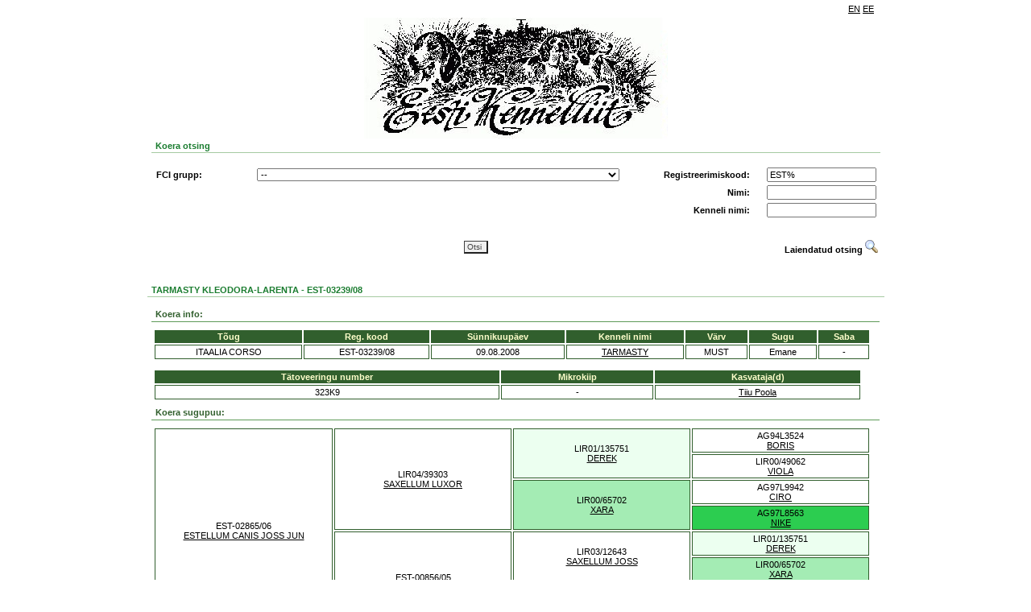

--- FILE ---
content_type: text/html; charset=UTF-8
request_url: https://register.kennelliit.ee/index.php?page=dogCard&dogId=101403
body_size: 5591
content:

<doctype html>
<HTML>
<HEAD>
<title>EKL online</title>
<link rel="stylesheet" href="css/style.css" />
<!-- Metadata as template element!! -->
<meta content="" name="GENERATOR">
<meta http-equiv="Content-Type" content="text/html; charset=UTF-8">

<script type="text/javascript" src="js/jquery-1.8.3.js"></script>
<script type="text/javascript" src="js/eklsearch.js"></script>
<script type="text/javascript" src="js/ekl.js"></script>

<!--
<script type="text/javascript">
  var _gaq = _gaq || [];
  _gaq.push(['_setAccount', 'UA-11480651-9']);
  _gaq.push(['_trackPageview']);
  (function() {
    var ga = document.createElement('script'); ga.type = 'text/javascript'; ga.async = true;
    ga.src = ('https:' == document.location.protocol ? 'https://ssl' : 'http://www') + '.google-analytics.com/ga.js';
    var s = document.getElementsByTagName('script')[0]; s.parentNode.insertBefore(ga, s);
  })();
</script>
-->
</HEAD>
<BODY>
<DIV ID="MAINFRAME" NAME="MAINFRAME" width="900" align="center">
<!-- Header -->
<DIV ID="HEADERDIV" NAME="HEADERDIV">
<table width="900" border="0" class="headerlinks">
<tr>
<td></td><td width="10"></td><td align="right" width="100"><DIV ID="language_bar"><table border="0" cellpadding="1" cellspacing="1" class="language_bar"><tr>
 <td><a href="" onclick="return setLang('EN')">EN</a></td> <td><a href="" onclick="return setLang('EE')">EE</a></td>
</tr>
</table>
</DIV></td>
</tr>
</table>
<img src="gfx/kennel_p2is_logo.jpg"/>
<!--<h2>KENNELLIIDU REGISTRID</h2>-->
<table width="900" border="0" class="form">
<tr>
<td><div class="related" style="width:900" >Koera otsing</div><br>
<div id="form">
<DIV style="width:900;  == '1' } border: 1px solid #FDFAE7; ">
		<form name="MAINSEARCHFORM" id="MAINSEARCHFORM" action="index.php" method="GET">

			<input type="hidden" name="page" value="doglist">
			<DIV>
    <table class="searchtable" width="900" border="0">
        <tbody id="simplesearch">
        <tr>
            <td>
                <table class="searchtable" width="900" border="0">
                    <tr>
                        <td width="120" id="FCILABEL"><strong>FCI grupp:</strong></td>
                        <td width="450"><select class="long_input" name="fcigroup" id="fcigroup" style=""  >
	 
</select></td>
                        <td width="150" align="right"><strong>Registreerimiskood:</strong></td>
                        <td width="150" align="right"><INPUT type="text" class="" name="regno" id="regno" value="EST%" style=""></td>
                    </tr>
                    <tr>
                        <td id="BREEDLABEL" class="hidden"><strong>Koera t&otilde;ug:</strong></td>
                        <td><select class="long_input" name="breedid" id="breedid" style=""  >
	 
</select></td>
                        <td id="breedselectPh"></td>
                        <td align="right"><strong>Nimi:</strong></td>
                        <td align="right"><INPUT type="text" class="" name="name" id="name"  style=""></td>
                    </tr>
                    <tr>
                        <td id="COLORLABEL" class="hidden"><strong>V&auml;rvus:</strong></td>
                        <td>
                            <select class="long_input" name="colorid" id="colorid" style=""  >
	 
</select>
                            <p id="ONECOLOR" class="hidden"></p>
                        </td>
                        <td id="colorselectPh"></td>
                        <td align="right"><strong>Kenneli nimi:</strong></td>
                        <td align="right"><INPUT type="text" class="" name="kennelname" id="kennelname"  style=""></td>
                    </tr>
                <table>
            </td>
        <tr>
        </tbody>
        <tbody id="susservusser">
            <tr>
                <td colspan="4">
                    <table class="searchtable" border="0" width="900" style="padding:10px 0px; margin-left:-3px;">
                        <!--  border-top: 1px solid #a1a1a1;-->
                        <tr>
                            <td width="120"><strong>Tiitel:</strong></td>
                            <td width="450"><select class="long_input" name="titleid" id="titleid" style=""  >
	 
</select></td>
                            <td width="150" align="right"><strong>Kiibi nr/t&auml;toveering:</strong></td>
                            <td width="150" align="right"><INPUT type="text" class="" name="chip" id="chip"  style=""></td>
                        </tr>
                        <tr>
                            <td></td>
                            <td></td>
                            <td align="right"><strong>Sugu:</strong></td>
                            <td align="right"><select class="" name="sex" id="sex" style=""  >
	<option value="" selected>--</option>
	<option value="0" >isane</option>
	<option value="1" >emane</option>
	 
</select></td>
                        </tr>
                        <tr>
                            <td colspan="4">
                                <table class="searchtable" border="0" width="890">
                                    <tr>
                                        <td width="120"><strong>S&uuml;nniaasta:</strong></td>
                                        <td width="50" align="right" >Alates:</td>
                                        <td width="70" align="left"><select class="date_input" name="bdfrom" id="bdfrom" style=""  >
	<option value="" selected>--</option>
	<option value="2026" >2026</option>
	<option value="2025" >2025</option>
	<option value="2024" >2024</option>
	<option value="2023" >2023</option>
	<option value="2022" >2022</option>
	<option value="2021" >2021</option>
	<option value="2020" >2020</option>
	<option value="2019" >2019</option>
	<option value="2018" >2018</option>
	<option value="2017" >2017</option>
	<option value="2016" >2016</option>
	<option value="2015" >2015</option>
	<option value="2014" >2014</option>
	<option value="2013" >2013</option>
	<option value="2012" >2012</option>
	<option value="2011" >2011</option>
	<option value="2010" >2010</option>
	<option value="2009" >2009</option>
	<option value="2008" >2008</option>
	<option value="2007" >2007</option>
	<option value="2006" >2006</option>
	<option value="2005" >2005</option>
	<option value="2004" >2004</option>
	<option value="2003" >2003</option>
	<option value="2002" >2002</option>
	<option value="2001" >2001</option>
	<option value="2000" >2000</option>
	<option value="1999" >1999</option>
	<option value="1998" >1998</option>
	<option value="1997" >1997</option>
	<option value="1996" >1996</option>
	<option value="1995" >1995</option>
	<option value="1994" >1994</option>
	<option value="1993" >1993</option>
	<option value="1992" >1992</option>
	<option value="1991" >1991</option>
	<option value="1990" >1990</option>
	<option value="1989" >1989</option>
	<option value="1988" >1988</option>
	<option value="1987" >1987</option>
	<option value="1986" >1986</option>
	<option value="1985" >1985</option>
	<option value="1984" >1984</option>
	<option value="1983" >1983</option>
	<option value="1982" >1982</option>
	<option value="1981" >1981</option>
	<option value="1980" >1980</option>
	<option value="1979" >1979</option>
	<option value="1978" >1978</option>
	<option value="1977" >1977</option>
	<option value="1976" >1976</option>
	<option value="1975" >1975</option>
	<option value="1974" >1974</option>
	<option value="1973" >1973</option>
	<option value="1972" >1972</option>
	<option value="1971" >1971</option>
	<option value="1970" >1970</option>
	 
</select></td>
                                        <td width="35" align="right">Kuni:</td>
                                        <td width="70" colspan = "5"><select class="date_input" name="bdto" id="bdto" style=""  >
	<option value="" selected>--</option>
	<option value="2026" >2026</option>
	<option value="2025" >2025</option>
	<option value="2024" >2024</option>
	<option value="2023" >2023</option>
	<option value="2022" >2022</option>
	<option value="2021" >2021</option>
	<option value="2020" >2020</option>
	<option value="2019" >2019</option>
	<option value="2018" >2018</option>
	<option value="2017" >2017</option>
	<option value="2016" >2016</option>
	<option value="2015" >2015</option>
	<option value="2014" >2014</option>
	<option value="2013" >2013</option>
	<option value="2012" >2012</option>
	<option value="2011" >2011</option>
	<option value="2010" >2010</option>
	<option value="2009" >2009</option>
	<option value="2008" >2008</option>
	<option value="2007" >2007</option>
	<option value="2006" >2006</option>
	<option value="2005" >2005</option>
	<option value="2004" >2004</option>
	<option value="2003" >2003</option>
	<option value="2002" >2002</option>
	<option value="2001" >2001</option>
	<option value="2000" >2000</option>
	<option value="1999" >1999</option>
	<option value="1998" >1998</option>
	<option value="1997" >1997</option>
	<option value="1996" >1996</option>
	<option value="1995" >1995</option>
	<option value="1994" >1994</option>
	<option value="1993" >1993</option>
	<option value="1992" >1992</option>
	<option value="1991" >1991</option>
	<option value="1990" >1990</option>
	<option value="1989" >1989</option>
	<option value="1988" >1988</option>
	<option value="1987" >1987</option>
	<option value="1986" >1986</option>
	<option value="1985" >1985</option>
	<option value="1984" >1984</option>
	<option value="1983" >1983</option>
	<option value="1982" >1982</option>
	<option value="1981" >1981</option>
	<option value="1980" >1980</option>
	<option value="1979" >1979</option>
	<option value="1978" >1978</option>
	<option value="1977" >1977</option>
	<option value="1976" >1976</option>
	<option value="1975" >1975</option>
	<option value="1974" >1974</option>
	<option value="1973" >1973</option>
	<option value="1972" >1972</option>
	<option value="1971" >1971</option>
	<option value="1970" >1970</option>
	 
</select></td>
                                        <td></td>
                                        <td></td>
                                    </tr>
                                    <tr>
                                        <td><strong>Eksport:</strong></td>
                                        <td align="right">Alates:</td>
                                        <td align="left"><select class="date_input" name="exportfrom" id="exportfrom" style=""  >
	<option value="" selected>--</option>
	<option value="2026" >2026</option>
	<option value="2025" >2025</option>
	<option value="2024" >2024</option>
	<option value="2023" >2023</option>
	<option value="2022" >2022</option>
	<option value="2021" >2021</option>
	<option value="2020" >2020</option>
	<option value="2019" >2019</option>
	<option value="2018" >2018</option>
	<option value="2017" >2017</option>
	<option value="2016" >2016</option>
	<option value="2015" >2015</option>
	<option value="2014" >2014</option>
	<option value="2013" >2013</option>
	<option value="2012" >2012</option>
	<option value="2011" >2011</option>
	<option value="2010" >2010</option>
	<option value="2009" >2009</option>
	<option value="2008" >2008</option>
	<option value="2007" >2007</option>
	<option value="2006" >2006</option>
	<option value="2005" >2005</option>
	<option value="2004" >2004</option>
	<option value="2003" >2003</option>
	<option value="2002" >2002</option>
	<option value="2001" >2001</option>
	<option value="2000" >2000</option>
	<option value="1999" >1999</option>
	<option value="1998" >1998</option>
	<option value="1997" >1997</option>
	<option value="1996" >1996</option>
	<option value="1995" >1995</option>
	<option value="1994" >1994</option>
	<option value="1993" >1993</option>
	<option value="1992" >1992</option>
	<option value="1991" >1991</option>
	<option value="1990" >1990</option>
	<option value="1989" >1989</option>
	<option value="1988" >1988</option>
	<option value="1987" >1987</option>
	<option value="1986" >1986</option>
	<option value="1985" >1985</option>
	<option value="1984" >1984</option>
	<option value="1983" >1983</option>
	<option value="1982" >1982</option>
	<option value="1981" >1981</option>
	<option value="1980" >1980</option>
	<option value="1979" >1979</option>
	<option value="1978" >1978</option>
	<option value="1977" >1977</option>
	<option value="1976" >1976</option>
	<option value="1975" >1975</option>
	<option value="1974" >1974</option>
	<option value="1973" >1973</option>
	<option value="1972" >1972</option>
	<option value="1971" >1971</option>
	<option value="1970" >1970</option>
	 
</select></td>
                                        <td align="right">Kuni:</td>
                                        <td width="50"><select class="date_input" name="exportto" id="exportto" style=""  >
	<option value="" selected>--</option>
	<option value="2026" >2026</option>
	<option value="2025" >2025</option>
	<option value="2024" >2024</option>
	<option value="2023" >2023</option>
	<option value="2022" >2022</option>
	<option value="2021" >2021</option>
	<option value="2020" >2020</option>
	<option value="2019" >2019</option>
	<option value="2018" >2018</option>
	<option value="2017" >2017</option>
	<option value="2016" >2016</option>
	<option value="2015" >2015</option>
	<option value="2014" >2014</option>
	<option value="2013" >2013</option>
	<option value="2012" >2012</option>
	<option value="2011" >2011</option>
	<option value="2010" >2010</option>
	<option value="2009" >2009</option>
	<option value="2008" >2008</option>
	<option value="2007" >2007</option>
	<option value="2006" >2006</option>
	<option value="2005" >2005</option>
	<option value="2004" >2004</option>
	<option value="2003" >2003</option>
	<option value="2002" >2002</option>
	<option value="2001" >2001</option>
	<option value="2000" >2000</option>
	<option value="1999" >1999</option>
	<option value="1998" >1998</option>
	<option value="1997" >1997</option>
	<option value="1996" >1996</option>
	<option value="1995" >1995</option>
	<option value="1994" >1994</option>
	<option value="1993" >1993</option>
	<option value="1992" >1992</option>
	<option value="1991" >1991</option>
	<option value="1990" >1990</option>
	<option value="1989" >1989</option>
	<option value="1988" >1988</option>
	<option value="1987" >1987</option>
	<option value="1986" >1986</option>
	<option value="1985" >1985</option>
	<option value="1984" >1984</option>
	<option value="1983" >1983</option>
	<option value="1982" >1982</option>
	<option value="1981" >1981</option>
	<option value="1980" >1980</option>
	<option value="1979" >1979</option>
	<option value="1978" >1978</option>
	<option value="1977" >1977</option>
	<option value="1976" >1976</option>
	<option value="1975" >1975</option>
	<option value="1974" >1974</option>
	<option value="1973" >1973</option>
	<option value="1972" >1972</option>
	<option value="1971" >1971</option>
	<option value="1970" >1970</option>
	 
</select></td>
                                        <td></td>
                                        <td></td>
                                        <td></td>
                                        <td></td>
                                    </tr>
                                    <tr>
                                        <td><strong>Import:</strong></td>
                                        <td align="right">Alates:</td>
                                        <td align="left"><select class="date_input" name="importfrom" id="importfrom" style=""  >
	<option value="" selected>--</option>
	<option value="2026" >2026</option>
	<option value="2025" >2025</option>
	<option value="2024" >2024</option>
	<option value="2023" >2023</option>
	<option value="2022" >2022</option>
	<option value="2021" >2021</option>
	<option value="2020" >2020</option>
	<option value="2019" >2019</option>
	<option value="2018" >2018</option>
	<option value="2017" >2017</option>
	<option value="2016" >2016</option>
	<option value="2015" >2015</option>
	<option value="2014" >2014</option>
	<option value="2013" >2013</option>
	<option value="2012" >2012</option>
	<option value="2011" >2011</option>
	<option value="2010" >2010</option>
	<option value="2009" >2009</option>
	<option value="2008" >2008</option>
	<option value="2007" >2007</option>
	<option value="2006" >2006</option>
	<option value="2005" >2005</option>
	<option value="2004" >2004</option>
	<option value="2003" >2003</option>
	<option value="2002" >2002</option>
	<option value="2001" >2001</option>
	<option value="2000" >2000</option>
	<option value="1999" >1999</option>
	<option value="1998" >1998</option>
	<option value="1997" >1997</option>
	<option value="1996" >1996</option>
	<option value="1995" >1995</option>
	<option value="1994" >1994</option>
	<option value="1993" >1993</option>
	<option value="1992" >1992</option>
	<option value="1991" >1991</option>
	<option value="1990" >1990</option>
	<option value="1989" >1989</option>
	<option value="1988" >1988</option>
	<option value="1987" >1987</option>
	<option value="1986" >1986</option>
	<option value="1985" >1985</option>
	<option value="1984" >1984</option>
	<option value="1983" >1983</option>
	<option value="1982" >1982</option>
	<option value="1981" >1981</option>
	<option value="1980" >1980</option>
	<option value="1979" >1979</option>
	<option value="1978" >1978</option>
	<option value="1977" >1977</option>
	<option value="1976" >1976</option>
	<option value="1975" >1975</option>
	<option value="1974" >1974</option>
	<option value="1973" >1973</option>
	<option value="1972" >1972</option>
	<option value="1971" >1971</option>
	<option value="1970" >1970</option>
	 
</select></td>
                                        <td align="right">Kuni:</td>
                                        <td><select class="date_input" name="importto" id="importto" style=""  >
	<option value="" selected>--</option>
	<option value="2026" >2026</option>
	<option value="2025" >2025</option>
	<option value="2024" >2024</option>
	<option value="2023" >2023</option>
	<option value="2022" >2022</option>
	<option value="2021" >2021</option>
	<option value="2020" >2020</option>
	<option value="2019" >2019</option>
	<option value="2018" >2018</option>
	<option value="2017" >2017</option>
	<option value="2016" >2016</option>
	<option value="2015" >2015</option>
	<option value="2014" >2014</option>
	<option value="2013" >2013</option>
	<option value="2012" >2012</option>
	<option value="2011" >2011</option>
	<option value="2010" >2010</option>
	<option value="2009" >2009</option>
	<option value="2008" >2008</option>
	<option value="2007" >2007</option>
	<option value="2006" >2006</option>
	<option value="2005" >2005</option>
	<option value="2004" >2004</option>
	<option value="2003" >2003</option>
	<option value="2002" >2002</option>
	<option value="2001" >2001</option>
	<option value="2000" >2000</option>
	<option value="1999" >1999</option>
	<option value="1998" >1998</option>
	<option value="1997" >1997</option>
	<option value="1996" >1996</option>
	<option value="1995" >1995</option>
	<option value="1994" >1994</option>
	<option value="1993" >1993</option>
	<option value="1992" >1992</option>
	<option value="1991" >1991</option>
	<option value="1990" >1990</option>
	<option value="1989" >1989</option>
	<option value="1988" >1988</option>
	<option value="1987" >1987</option>
	<option value="1986" >1986</option>
	<option value="1985" >1985</option>
	<option value="1984" >1984</option>
	<option value="1983" >1983</option>
	<option value="1982" >1982</option>
	<option value="1981" >1981</option>
	<option value="1980" >1980</option>
	<option value="1979" >1979</option>
	<option value="1978" >1978</option>
	<option value="1977" >1977</option>
	<option value="1976" >1976</option>
	<option value="1975" >1975</option>
	<option value="1974" >1974</option>
	<option value="1973" >1973</option>
	<option value="1972" >1972</option>
	<option value="1971" >1971</option>
	<option value="1970" >1970</option>
	 
</select></td>
                                        <td></td>
                                        <td></td>
                                        <td></td>
                                        <td></td>
                                    </tr>
                                    <tr>
                                        <td><strong>N&auml;itusetulemused:</strong></td>
                                        <td align="right">Alates:</td>
                                        <td align="left"><select class="date_input" name="srminyear" id="srminyear" style=""  >
	<option value="" selected>--</option>
	<option value="2026" >2026</option>
	<option value="2025" >2025</option>
	<option value="2024" >2024</option>
	<option value="2023" >2023</option>
	<option value="2022" >2022</option>
	<option value="2021" >2021</option>
	<option value="2020" >2020</option>
	<option value="2019" >2019</option>
	<option value="2018" >2018</option>
	<option value="2017" >2017</option>
	<option value="2016" >2016</option>
	<option value="2015" >2015</option>
	<option value="2014" >2014</option>
	<option value="2013" >2013</option>
	<option value="2012" >2012</option>
	<option value="2011" >2011</option>
	<option value="2010" >2010</option>
	<option value="2009" >2009</option>
	<option value="2008" >2008</option>
	<option value="2007" >2007</option>
	<option value="2006" >2006</option>
	<option value="2005" >2005</option>
	<option value="2004" >2004</option>
	<option value="2003" >2003</option>
	<option value="2002" >2002</option>
	<option value="2001" >2001</option>
	<option value="2000" >2000</option>
	<option value="1999" >1999</option>
	<option value="1998" >1998</option>
	<option value="1997" >1997</option>
	<option value="1996" >1996</option>
	<option value="1995" >1995</option>
	<option value="1994" >1994</option>
	<option value="1993" >1993</option>
	<option value="1992" >1992</option>
	<option value="1991" >1991</option>
	<option value="1990" >1990</option>
	<option value="1989" >1989</option>
	<option value="1988" >1988</option>
	<option value="1987" >1987</option>
	<option value="1986" >1986</option>
	<option value="1985" >1985</option>
	<option value="1984" >1984</option>
	<option value="1983" >1983</option>
	<option value="1982" >1982</option>
	<option value="1981" >1981</option>
	<option value="1980" >1980</option>
	<option value="1979" >1979</option>
	<option value="1978" >1978</option>
	<option value="1977" >1977</option>
	<option value="1976" >1976</option>
	<option value="1975" >1975</option>
	<option value="1974" >1974</option>
	<option value="1973" >1973</option>
	<option value="1972" >1972</option>
	<option value="1971" >1971</option>
	<option value="1970" >1970</option>
	 
</select></td>
                                        <td align="right">Kuni:</td>
                                        <td align="left"><select class="date_input" name="srmaxyear" id="srmaxyear" style=""  >
	<option value="" selected>--</option>
	<option value="2026" >2026</option>
	<option value="2025" >2025</option>
	<option value="2024" >2024</option>
	<option value="2023" >2023</option>
	<option value="2022" >2022</option>
	<option value="2021" >2021</option>
	<option value="2020" >2020</option>
	<option value="2019" >2019</option>
	<option value="2018" >2018</option>
	<option value="2017" >2017</option>
	<option value="2016" >2016</option>
	<option value="2015" >2015</option>
	<option value="2014" >2014</option>
	<option value="2013" >2013</option>
	<option value="2012" >2012</option>
	<option value="2011" >2011</option>
	<option value="2010" >2010</option>
	<option value="2009" >2009</option>
	<option value="2008" >2008</option>
	<option value="2007" >2007</option>
	<option value="2006" >2006</option>
	<option value="2005" >2005</option>
	<option value="2004" >2004</option>
	<option value="2003" >2003</option>
	<option value="2002" >2002</option>
	<option value="2001" >2001</option>
	<option value="2000" >2000</option>
	<option value="1999" >1999</option>
	<option value="1998" >1998</option>
	<option value="1997" >1997</option>
	<option value="1996" >1996</option>
	<option value="1995" >1995</option>
	<option value="1994" >1994</option>
	<option value="1993" >1993</option>
	<option value="1992" >1992</option>
	<option value="1991" >1991</option>
	<option value="1990" >1990</option>
	<option value="1989" >1989</option>
	<option value="1988" >1988</option>
	<option value="1987" >1987</option>
	<option value="1986" >1986</option>
	<option value="1985" >1985</option>
	<option value="1984" >1984</option>
	<option value="1983" >1983</option>
	<option value="1982" >1982</option>
	<option value="1981" >1981</option>
	<option value="1980" >1980</option>
	<option value="1979" >1979</option>
	<option value="1978" >1978</option>
	<option value="1977" >1977</option>
	<option value="1976" >1976</option>
	<option value="1975" >1975</option>
	<option value="1974" >1974</option>
	<option value="1973" >1973</option>
	<option value="1972" >1972</option>
	<option value="1971" >1971</option>
	<option value="1970" >1970</option>
	 
</select></td>
                                        <td width="70" align="right">Tulemus:</td>
                                        <td width="165" align="left"><select class="" name="showres" id="showres" style=""  >
	<option value="" selected>--</option>
	<option value="TPB" >TPB</option>
	<option value="VSPB" >VSPB</option>
	<option value="TPK" >TPK</option>
	<option value="VSPK" >VSPK</option>
	<option value="TPJ" >TPJ</option>
	<option value="VSPJ" >VSPJ</option>
	<option value="TPV" >TPV</option>
	<option value="VSPV" >VSPV</option>
	<option value="TPJä" >TPJä</option>
	<option value="TP" >TP</option>
	<option value="VSP" >VSP</option>
	<option value="BIS" >BIS</option>
	<option value="BIS1" >BIS1</option>
	 
</select></td>
                                        <td></td>
                                        <td></td>
                                    </tr>
                                    <tr>
                                        <td><strong>Terviseuuringud:</strong></td>
                                        <td align="right">Alates:</td>
                                        <td align="left"><select class="date_input" name="exammindate" id="exammindate" style=""  >
	<option value="" selected>--</option>
	<option value="2026" >2026</option>
	<option value="2025" >2025</option>
	<option value="2024" >2024</option>
	<option value="2023" >2023</option>
	<option value="2022" >2022</option>
	<option value="2021" >2021</option>
	<option value="2020" >2020</option>
	<option value="2019" >2019</option>
	<option value="2018" >2018</option>
	<option value="2017" >2017</option>
	<option value="2016" >2016</option>
	<option value="2015" >2015</option>
	<option value="2014" >2014</option>
	<option value="2013" >2013</option>
	<option value="2012" >2012</option>
	<option value="2011" >2011</option>
	<option value="2010" >2010</option>
	<option value="2009" >2009</option>
	<option value="2008" >2008</option>
	<option value="2007" >2007</option>
	<option value="2006" >2006</option>
	<option value="2005" >2005</option>
	<option value="2004" >2004</option>
	<option value="2003" >2003</option>
	<option value="2002" >2002</option>
	<option value="2001" >2001</option>
	<option value="2000" >2000</option>
	<option value="1999" >1999</option>
	<option value="1998" >1998</option>
	<option value="1997" >1997</option>
	<option value="1996" >1996</option>
	<option value="1995" >1995</option>
	<option value="1994" >1994</option>
	<option value="1993" >1993</option>
	<option value="1992" >1992</option>
	<option value="1991" >1991</option>
	<option value="1990" >1990</option>
	<option value="1989" >1989</option>
	<option value="1988" >1988</option>
	<option value="1987" >1987</option>
	<option value="1986" >1986</option>
	<option value="1985" >1985</option>
	<option value="1984" >1984</option>
	<option value="1983" >1983</option>
	<option value="1982" >1982</option>
	<option value="1981" >1981</option>
	<option value="1980" >1980</option>
	<option value="1979" >1979</option>
	<option value="1978" >1978</option>
	<option value="1977" >1977</option>
	<option value="1976" >1976</option>
	<option value="1975" >1975</option>
	<option value="1974" >1974</option>
	<option value="1973" >1973</option>
	<option value="1972" >1972</option>
	<option value="1971" >1971</option>
	<option value="1970" >1970</option>
	 
</select></td>
                                        <td align="right">Kuni:</td>
                                        <td align="left"><select class="date_input" name="exammaxdate" id="exammaxdate" style=""  >
	<option value="" selected>--</option>
	<option value="2026" >2026</option>
	<option value="2025" >2025</option>
	<option value="2024" >2024</option>
	<option value="2023" >2023</option>
	<option value="2022" >2022</option>
	<option value="2021" >2021</option>
	<option value="2020" >2020</option>
	<option value="2019" >2019</option>
	<option value="2018" >2018</option>
	<option value="2017" >2017</option>
	<option value="2016" >2016</option>
	<option value="2015" >2015</option>
	<option value="2014" >2014</option>
	<option value="2013" >2013</option>
	<option value="2012" >2012</option>
	<option value="2011" >2011</option>
	<option value="2010" >2010</option>
	<option value="2009" >2009</option>
	<option value="2008" >2008</option>
	<option value="2007" >2007</option>
	<option value="2006" >2006</option>
	<option value="2005" >2005</option>
	<option value="2004" >2004</option>
	<option value="2003" >2003</option>
	<option value="2002" >2002</option>
	<option value="2001" >2001</option>
	<option value="2000" >2000</option>
	<option value="1999" >1999</option>
	<option value="1998" >1998</option>
	<option value="1997" >1997</option>
	<option value="1996" >1996</option>
	<option value="1995" >1995</option>
	<option value="1994" >1994</option>
	<option value="1993" >1993</option>
	<option value="1992" >1992</option>
	<option value="1991" >1991</option>
	<option value="1990" >1990</option>
	<option value="1989" >1989</option>
	<option value="1988" >1988</option>
	<option value="1987" >1987</option>
	<option value="1986" >1986</option>
	<option value="1985" >1985</option>
	<option value="1984" >1984</option>
	<option value="1983" >1983</option>
	<option value="1982" >1982</option>
	<option value="1981" >1981</option>
	<option value="1980" >1980</option>
	<option value="1979" >1979</option>
	<option value="1978" >1978</option>
	<option value="1977" >1977</option>
	<option value="1976" >1976</option>
	<option value="1975" >1975</option>
	<option value="1974" >1974</option>
	<option value="1973" >1973</option>
	<option value="1972" >1972</option>
	<option value="1971" >1971</option>
	<option value="1970" >1970</option>
	 
</select></td>
                        
                                        <td width="70" align="right">Uuring:</td>
                                        <td width="250" align="left"><select class="" name="exam" id="exam" style="width:250px;"  >
	 
</select></td>

                                        <td width="60" align="right" id="exam_results_label" class="hidden">Tulemus:</td>
                                        <td width="120" align="left"><select class="hidden" name="examresult" id="examresult" style="width:120px;"  >
	 
</select></td>
                                    </tr>   
                                </table>
                            </td>
                        </tr>
                    </table>
                </td>
            </tr>
        </tbody>
        <tbody id="submitbuttons" >
            <table width="900" border="0" style="border-spacing: 0 20px;">
                <tr>
                    <td width="50"></td>
                    <td align="center">
                        <input class="searchbtn" type="submit" value="Otsi" name="search" >
                    </td>
                    <td width="150" valign="middle">
                        <DIV valign="middle" id="toggleadvancedsearch" style="cursor: pointer; text-align: right;" onclick="ToggleSearch();"> 
                            <b>Laiendatud otsing</b>
                            <IMG src="gfx/advandcedsearch.gif" border="0">
                        </DIV>
                        <DIV valign="middle" id="togglesimplesearch" style="cursor: pointer; display:none; text-align: right;" onclick="ToggleSearch();">
                            <b>Lihtsustatud otsing</b> 
                            <IMG src="gfx/advandcedsearch.gif" border="0">
                        </DIV>
                    </td>
                </tr>
            </table>
        </tbody>
    </table>
</DIV>

		</form>
</DIV>

</div></td>
</tr>
</table>
</DIV>
<!-- /Header -->

<!--CONTENT-->
<DIV ID="CONTENTDIV" NAME="CONTENTDIV">
<DIV id="window">
<div class="related" style="width:910px" align="left" >TARMASTY KLEODORA-LARENTA -  EST-03239/08</div><br>
<DIV width="910px" style="width:910px;  == '1' }border: 1px solid #FDFAE7; " align="left" >

<DIV class="underlined">Koera info:</DIV>
<DIV   id="DOGMAINDATA"  class="box" ><DIV class="dogdatatable" id="dogdatatable">
<table>
	<tr>
		<th>T&otilde;ug</th>
		<th>Reg. kood</th>
		<th>S&uuml;nnikuup&auml;ev</th>
		<th>Kenneli nimi</th>
		<th>V&auml;rv</th>
		<th>Sugu</th>
		<th>Saba</th>
	</tr>
	<tr>
		<td>ITAALIA CORSO</td>
		<td>EST-03239/08</td>
		<td>09.08.2008</td>
		<td>			<a href="?page=Kennel&KennelID=1014">
				TARMASTY</a>
				</td>
		<td>MUST</td>
		<td>Emane</td>
		<td>-</td>
	</tr>
</table>
</div>
</DIV>

<DIV   id="identity"  class="box" style="width: 880px; _width: 900px"><!-- Set formatting with this div, should not used in js-->
<DIV id="datagrid">
<table>
	  <tr>
				<th   >T&auml;toveeringu number</th>
				<th   >Mikrokiip</th>
				<th   >Kasvataja(d)</th>
			</tr>
    		<tr>
							<td>323K9</td>
							<td>-</td>
							<td><a href="https://register.kennelliit.ee/index.php?page=Breeder&BreederID=16446">Tiiu Poola</a></td>
					</tr>
  </table>
<!-- Datagrid ends -->
</DIV>
</DIV>




<!-- Set formatting with this div, should not used in js-->
<script type="text/javascript">
	$(function() { 
	     loadShowResults(101403,0,'SR'); 
	});
</script>
<DIV id="SR">
</DIV>


<DIV class="underlined">Koera sugupuu:</DIV>

<DIV   id="DOGFAMILYTREE"  class="box" ><DIV class="dogdatatable" id="dogdatatable">
<table>
<td  width="25%" rowspan="8" class="dogdatatable" > EST-02865/06<br><a href="https://register.kennelliit.ee/index.php?page=dogCard&dogId=76208">ESTELLUM CANIS JOSS JUN</a> </td><td  width="25%" rowspan="4" class="dogdatatable" > LIR04/39303<br><a href="https://register.kennelliit.ee/index.php?page=dogCard&dogId=76202">SAXELLUM LUXOR</a> </td><td  width="25%" rowspan="2" class="dogdatatable"  style=" background: #ECFFF0;" > LIR01/135751<br><a href="https://register.kennelliit.ee/index.php?page=dogCard&dogId=58418">DEREK</a> </td><td  width="25%"  class="dogdatatable" > AG94L3524<br><a href="https://register.kennelliit.ee/index.php?page=dogCard&dogId=58420">BORIS</a> </td></tr>
<tr><td  width="25%" rowspan="1" class="dogdatatable" > LIR00/49062<br><a href="https://register.kennelliit.ee/index.php?page=dogCard&dogId=58421">VIOLA</a> </td><tr><td  width="25%" rowspan="2" class="dogdatatable"  style=" background: #A4ECB4;" > LIR00/65702<br><a href="https://register.kennelliit.ee/index.php?page=dogCard&dogId=58419">XARA</a> </td><td  width="25%"  class="dogdatatable" > AG97L9942<br><a href="https://register.kennelliit.ee/index.php?page=dogCard&dogId=58422">CIRO</a> </td></tr>
<tr><td  width="25%" rowspan="1" class="dogdatatable"  style=" background: #2CCD50;" > AG97L8563<br><a href="https://register.kennelliit.ee/index.php?page=dogCard&dogId=58423">NIKE</a> </td><tr><td  width="25%" rowspan="4" class="dogdatatable" > EST-00856/05<br><a href="https://register.kennelliit.ee/index.php?page=dogCard&dogId=58415">SAXELLUM PRETTYLIZ</a> </td><td  width="25%" rowspan="2" class="dogdatatable" > LIR03/12643<br><a href="https://register.kennelliit.ee/index.php?page=dogCard&dogId=58416">SAXELLUM JOSS</a> </td><td  width="25%"  class="dogdatatable"  style=" background: #ECFFF0;" > LIR01/135751<br><a href="https://register.kennelliit.ee/index.php?page=dogCard&dogId=58418">DEREK</a> </td></tr>
<tr><td  width="25%" rowspan="1" class="dogdatatable"  style=" background: #A4ECB4;" > LIR00/65702<br><a href="https://register.kennelliit.ee/index.php?page=dogCard&dogId=58419">XARA</a> </td><tr><td  width="25%" rowspan="2" class="dogdatatable" > LIR98/82122<br><a href="https://register.kennelliit.ee/index.php?page=dogCard&dogId=58417">COQUET</a> </td><td  width="25%"  class="dogdatatable" > AG96L7206<br><a href="https://register.kennelliit.ee/index.php?page=dogCard&dogId=58424">GOST</a> </td></tr>
<tr><td  width="25%" rowspan="1" class="dogdatatable"  style=" background: #2CCD50;" > AG97L8563<br><a href="https://register.kennelliit.ee/index.php?page=dogCard&dogId=58423">NIKE</a> </td><tr><td  width="25%" rowspan="8" class="dogdatatable" > EST-01561/03<br><a href="https://register.kennelliit.ee/index.php?page=dogCard&dogId=42786">BLORDOS TROYA</a> </td><td  width="25%" rowspan="4" class="dogdatatable" > EST-00430/E01<br><a href="https://register.kennelliit.ee/index.php?page=dogCard&dogId=23322">SANSONE</a> </td><td  width="25%" rowspan="2" class="dogdatatable" > LIR116212<br><a href="https://register.kennelliit.ee/index.php?page=dogCard&dogId=23323">PACO</a> </td><td  width="25%"  class="dogdatatable" > AG94L2670<br><a href="https://register.kennelliit.ee/index.php?page=dogCard&dogId=23325">ARRAS</a> </td></tr>
<tr><td  width="25%" rowspan="1" class="dogdatatable" > AG94L3133<br><a href="https://register.kennelliit.ee/index.php?page=dogCard&dogId=23326">KIRA</a> </td><tr><td  width="25%" rowspan="2" class="dogdatatable" > LIR98/102248<br><a href="https://register.kennelliit.ee/index.php?page=dogCard&dogId=23324">ASIA</a> </td><td  width="25%"  class="dogdatatable" > AG96L5947<br><a href="https://register.kennelliit.ee/index.php?page=dogCard&dogId=23327">SIMON</a> </td></tr>
<tr><td  width="25%" rowspan="1" class="dogdatatable" > AG95L5164<br><a href="https://register.kennelliit.ee/index.php?page=dogCard&dogId=23328">NAOMI</a> </td><tr><td  width="25%" rowspan="4" class="dogdatatable" > EST-01556/03<br><a href="https://register.kennelliit.ee/index.php?page=dogCard&dogId=42766">EKSKLJUZIV-N ASTA</a> </td><td  width="25%" rowspan="2" class="dogdatatable" > RKF R 1109729<br><a href="https://register.kennelliit.ee/index.php?page=dogCard&dogId=42767">CRONO</a> </td><td  width="25%"  class="dogdatatable" > LIRAG94L3609<br><a href="https://register.kennelliit.ee/index.php?page=dogCard&dogId=42769">GIOTTO</a> </td></tr>
<tr><td  width="25%" rowspan="1" class="dogdatatable" > LIRAG97L9717<br><a href="https://register.kennelliit.ee/index.php?page=dogCard&dogId=42781">ALEXA</a> </td><tr><td  width="25%" rowspan="2" class="dogdatatable" > RKF1029595<br><a href="https://register.kennelliit.ee/index.php?page=dogCard&dogId=42768">GAYA</a> </td><td  width="25%"  class="dogdatatable" > LIRAG97L8926<br><a href="https://register.kennelliit.ee/index.php?page=dogCard&dogId=42775">LEON</a> </td></tr>
<tr><td  width="25%" rowspan="1" class="dogdatatable" > RKF R 0000026<br><a href="https://register.kennelliit.ee/index.php?page=dogCard&dogId=42776">GERRO</a> </td>
</table>
</DIV>
</DIV>
<DIV class="underlined">Otsesed sugulased:</DIV>
<DIV   id="dogdirectfamily"  class="box" style="width: 400px"><!-- Set formatting with this div, should not used in js-->
<DIV id="datagrid">
<table>
	  <tr>
				<th   >Registrikood</th>
				<th   >Nimi</th>
				<th   >S&uuml;nniaeg</th>
				<th   >Sugu</th>
			</tr>
    		<tr>
							<td>EST-03245/08</td>
							<td> <a href="https://register.kennelliit.ee/index.php?page=dogCard&dogId=101409">TARMASTY CENOVA ALECANDRA</a></td>
							<td>09.08.2008</td>
							<td>&Otilde;de</td>
					</tr>
  		<tr>
							<td>EST-03240/08</td>
							<td> <a href="https://register.kennelliit.ee/index.php?page=dogCard&dogId=101404">TARMASTY DEA DIA MELLONA</a></td>
							<td>09.08.2008</td>
							<td>&Otilde;de</td>
					</tr>
  		<tr>
							<td>EST-03236/08</td>
							<td> <a href="https://register.kennelliit.ee/index.php?page=dogCard&dogId=101400">TARMASTY DEIMUS DONAR</a></td>
							<td>09.08.2008</td>
							<td>Vend</td>
					</tr>
  		<tr>
							<td>EST-03235/08</td>
							<td> <a href="https://register.kennelliit.ee/index.php?page=dogCard&dogId=101399">TARMASTY HADES DIABLO</a></td>
							<td>09.08.2008</td>
							<td>Vend</td>
					</tr>
  		<tr>
							<td>EST-03243/08</td>
							<td> <a href="https://register.kennelliit.ee/index.php?page=dogCard&dogId=101407">TARMASTY HESTIA OREENA</a></td>
							<td>09.08.2008</td>
							<td>&Otilde;de</td>
					</tr>
  		<tr>
							<td>EST-03238/08</td>
							<td> <a href="https://register.kennelliit.ee/index.php?page=dogCard&dogId=101402">TARMASTY ILITHIA-LUCINA</a></td>
							<td>09.08.2008</td>
							<td>&Otilde;de</td>
					</tr>
  		<tr>
							<td>EST-03242/08</td>
							<td> <a href="https://register.kennelliit.ee/index.php?page=dogCard&dogId=101406">TARMASTY JAYANTI-LORELE</a></td>
							<td>09.08.2008</td>
							<td>&Otilde;de</td>
					</tr>
  		<tr>
							<td>EST-03244/08</td>
							<td> <a href="https://register.kennelliit.ee/index.php?page=dogCard&dogId=101408">TARMASTY NEAIRA HARMONA</a></td>
							<td>09.08.2008</td>
							<td>&Otilde;de</td>
					</tr>
  		<tr>
							<td>EST-03241/08</td>
							<td> <a href="https://register.kennelliit.ee/index.php?page=dogCard&dogId=101405">TARMASTY RUBY LAVERNA</a></td>
							<td>09.08.2008</td>
							<td>&Otilde;de</td>
					</tr>
  		<tr>
							<td>EST-03237/08</td>
							<td> <a href="https://register.kennelliit.ee/index.php?page=dogCard&dogId=101401">TARMASTY SELENE-LUNA</a></td>
							<td>09.08.2008</td>
							<td>&Otilde;de</td>
					</tr>
  </table>
<!-- Datagrid ends -->
</DIV>
</DIV>


<DIV class="underlined">Emapoolsed pool&otilde;ed/vennad:</DIV>
	<div style="padding-left: 12px; color: #315f2d;">
	<b>S&uuml;nnikuup&auml;ev: 08.10.2007</b>
	</div>
  <DIV   class="box" style="width: 400px"><!-- Set formatting with this div, should not used in js-->
<DIV id="datagrid">
<table>
	  <tr>
				<th   >Registrikood</th>
				<th   >Nimi</th>
				<th   >S&uuml;nniaeg</th>
				<th   >Sugulus</th>
			</tr>
    		<tr>
							<td>RKF1767245</td>
							<td> <a href="https://register.kennelliit.ee/index.php?page=dogCard&dogId=89815">STENLI PET ENRICO</a></td>
							<td>24.03.2005</td>
							<td>Isa</td>
					</tr>
  		<tr>
							<td>EST-03712/07</td>
							<td> <a href="https://register.kennelliit.ee/index.php?page=dogCard&dogId=89822">TARMASTY DARA DEIONDRE</a></td>
							<td>08.10.2007</td>
							<td>&Otilde;de</td>
					</tr>
  		<tr>
							<td>EST-03713/07</td>
							<td> <a href="https://register.kennelliit.ee/index.php?page=dogCard&dogId=89823">TARMASTY DRISANA FAYETTE</a></td>
							<td>08.10.2007</td>
							<td>&Otilde;de</td>
					</tr>
  		<tr>
							<td>EST-03717/07</td>
							<td> <a href="https://register.kennelliit.ee/index.php?page=dogCard&dogId=89827">TARMASTY EFART DIALLO</a></td>
							<td>08.10.2007</td>
							<td>Vend</td>
					</tr>
  		<tr>
							<td>EST-03716/07</td>
							<td> <a href="https://register.kennelliit.ee/index.php?page=dogCard&dogId=89826">TARMASTY ELVIS MANCELLO</a></td>
							<td>08.10.2007</td>
							<td>Vend</td>
					</tr>
  		<tr>
							<td>EST-03715/07</td>
							<td> <a href="https://register.kennelliit.ee/index.php?page=dogCard&dogId=89825">TARMASTY TARAPHITA FREJA</a></td>
							<td>08.10.2007</td>
							<td>&Otilde;de</td>
					</tr>
  		<tr>
							<td>EST-03714/07</td>
							<td> <a href="https://register.kennelliit.ee/index.php?page=dogCard&dogId=89824">TARMASTY VENUS INDIRA</a></td>
							<td>08.10.2007</td>
							<td>&Otilde;de</td>
					</tr>
  </table>
<!-- Datagrid ends -->
</DIV>
</DIV>
	<div style="padding-left: 12px; color: #315f2d;">
	<b>S&uuml;nnikuup&auml;ev: 01.11.2009</b>
	</div>
  <DIV   class="box" style="width: 400px"><!-- Set formatting with this div, should not used in js-->
<DIV id="datagrid">
<table>
	  <tr>
				<th   >Registrikood</th>
				<th   >Nimi</th>
				<th   >S&uuml;nniaeg</th>
				<th   >Sugulus</th>
			</tr>
    		<tr>
							<td>EST-01640/09</td>
							<td> <a href="https://register.kennelliit.ee/index.php?page=dogCard&dogId=111058">ZOLTAR Z MAZURSKIEGO EDENU</a></td>
							<td>12.09.2008</td>
							<td>Isa</td>
					</tr>
  		<tr>
							<td>EST-04070/09</td>
							<td> <a href="https://register.kennelliit.ee/index.php?page=dogCard&dogId=117739">TARMASTY BLACK JACK</a></td>
							<td>01.11.2009</td>
							<td>Vend</td>
					</tr>
  		<tr>
							<td>EST-04062/09</td>
							<td> <a href="https://register.kennelliit.ee/index.php?page=dogCard&dogId=117731">TARMASTY CARAMELA BRILLIANT PEPITA</a></td>
							<td>01.11.2009</td>
							<td>&Otilde;de</td>
					</tr>
  		<tr>
							<td>EST-04064/09</td>
							<td> <a href="https://register.kennelliit.ee/index.php?page=dogCard&dogId=117733">TARMASTY CRYSTAL RHEA</a></td>
							<td>01.11.2009</td>
							<td>&Otilde;de</td>
					</tr>
  		<tr>
							<td>EST-04063/09</td>
							<td> <a href="https://register.kennelliit.ee/index.php?page=dogCard&dogId=117732">TARMASTY FREGI FELICITY</a></td>
							<td>01.11.2009</td>
							<td>&Otilde;de</td>
					</tr>
  		<tr>
							<td>EST-04069/09</td>
							<td> <a href="https://register.kennelliit.ee/index.php?page=dogCard&dogId=117738">TARMASTY KEN KENZO</a></td>
							<td>01.11.2009</td>
							<td>Vend</td>
					</tr>
  		<tr>
							<td>EST-04067/09</td>
							<td> <a href="https://register.kennelliit.ee/index.php?page=dogCard&dogId=117736">TARMASTY RINGO STORM</a></td>
							<td>01.11.2009</td>
							<td>Vend</td>
					</tr>
  		<tr>
							<td>EST-04066/09</td>
							<td> <a href="https://register.kennelliit.ee/index.php?page=dogCard&dogId=117735">TARMASTY RONNIE ORLANDO</a></td>
							<td>01.11.2009</td>
							<td>Vend</td>
					</tr>
  		<tr>
							<td>EST-04068/09</td>
							<td> <a href="https://register.kennelliit.ee/index.php?page=dogCard&dogId=117737">TARMASTY TIGER TRENTON</a></td>
							<td>01.11.2009</td>
							<td>Vend</td>
					</tr>
  		<tr>
							<td>EST-04065/09</td>
							<td> <a href="https://register.kennelliit.ee/index.php?page=dogCard&dogId=117734">TARMASTY TIMOTHY STAR</a></td>
							<td>01.11.2009</td>
							<td>Vend</td>
					</tr>
  </table>
<!-- Datagrid ends -->
</DIV>
</DIV>
	<div style="padding-left: 12px; color: #315f2d;">
	<b>S&uuml;nnikuup&auml;ev: 12.12.2010</b>
	</div>
  <DIV   class="box" style="width: 400px"><!-- Set formatting with this div, should not used in js-->
<DIV id="datagrid">
<table>
	  <tr>
				<th   >Registrikood</th>
				<th   >Nimi</th>
				<th   >S&uuml;nniaeg</th>
				<th   >Sugulus</th>
			</tr>
    		<tr>
							<td>EST-01640/09</td>
							<td> <a href="https://register.kennelliit.ee/index.php?page=dogCard&dogId=111058">ZOLTAR Z MAZURSKIEGO EDENU</a></td>
							<td>12.09.2008</td>
							<td>Isa</td>
					</tr>
  		<tr>
							<td>EST-00392/11</td>
							<td> <a href="https://register.kennelliit.ee/index.php?page=dogCard&dogId=132169">TARMASTY DOLLY-DEGITA</a></td>
							<td>12.12.2010</td>
							<td>&Otilde;de</td>
					</tr>
  		<tr>
							<td>EST-00390/11</td>
							<td> <a href="https://register.kennelliit.ee/index.php?page=dogCard&dogId=132167">TARMASTY DORRIT-DOROTHEA</a></td>
							<td>12.12.2010</td>
							<td>&Otilde;de</td>
					</tr>
  		<tr>
							<td>EST-00389/11</td>
							<td> <a href="https://register.kennelliit.ee/index.php?page=dogCard&dogId=132166">TARMASTY SAM-ZACHARY</a></td>
							<td>12.12.2010</td>
							<td>Vend</td>
					</tr>
  		<tr>
							<td>EST-00391/11</td>
							<td> <a href="https://register.kennelliit.ee/index.php?page=dogCard&dogId=132168">TARMASTY TEYLOR-DESTINY</a></td>
							<td>12.12.2010</td>
							<td>&Otilde;de</td>
					</tr>
  		<tr>
							<td>EST-00393/11</td>
							<td> <a href="https://register.kennelliit.ee/index.php?page=dogCard&dogId=132170">TARMASTY TIFFANY-THEKLA</a></td>
							<td>12.12.2010</td>
							<td>&Otilde;de</td>
					</tr>
  		<tr>
							<td>EST-00388/11</td>
							<td> <a href="https://register.kennelliit.ee/index.php?page=dogCard&dogId=132165">TARMASTY TITO-MAXIMUS</a></td>
							<td>12.12.2010</td>
							<td>Vend</td>
					</tr>
  </table>
<!-- Datagrid ends -->
</DIV>
</DIV>
	<div style="padding-left: 12px; color: #315f2d;">
	<b>S&uuml;nnikuup&auml;ev: 26.01.2012</b>
	</div>
  <DIV   class="box" style="width: 400px"><!-- Set formatting with this div, should not used in js-->
<DIV id="datagrid">
<table>
	  <tr>
				<th   >Registrikood</th>
				<th   >Nimi</th>
				<th   >S&uuml;nniaeg</th>
				<th   >Sugulus</th>
			</tr>
    		<tr>
							<td>EST-01640/09</td>
							<td> <a href="https://register.kennelliit.ee/index.php?page=dogCard&dogId=111058">ZOLTAR Z MAZURSKIEGO EDENU</a></td>
							<td>12.09.2008</td>
							<td>Isa</td>
					</tr>
  		<tr>
							<td>EST-00656/12</td>
							<td> <a href="https://register.kennelliit.ee/index.php?page=dogCard&dogId=147206">TARMASTY ALVARO ENZO</a></td>
							<td>26.01.2012</td>
							<td>Vend</td>
					</tr>
  		<tr>
							<td>EST-00664/12</td>
							<td> <a href="https://register.kennelliit.ee/index.php?page=dogCard&dogId=147214">TARMASTY DEMY ARYA</a></td>
							<td>26.01.2012</td>
							<td>&Otilde;de</td>
					</tr>
  		<tr>
							<td>EST-00661/12</td>
							<td> <a href="https://register.kennelliit.ee/index.php?page=dogCard&dogId=147211">TARMASTY DONNA BETTY</a></td>
							<td>26.01.2012</td>
							<td>&Otilde;de</td>
					</tr>
  		<tr>
							<td>EST-00660/12</td>
							<td> <a href="https://register.kennelliit.ee/index.php?page=dogCard&dogId=147210">TARMASTY KELLY VALENTE</a></td>
							<td>26.01.2012</td>
							<td>&Otilde;de</td>
					</tr>
  		<tr>
							<td>EST-00663/12</td>
							<td> <a href="https://register.kennelliit.ee/index.php?page=dogCard&dogId=147213">TARMASTY LADY SYRENA</a></td>
							<td>26.01.2012</td>
							<td>&Otilde;de</td>
					</tr>
  		<tr>
							<td>EST-00662/12</td>
							<td> <a href="https://register.kennelliit.ee/index.php?page=dogCard&dogId=147212">TARMASTY LOTA CAMILLE</a></td>
							<td>26.01.2012</td>
							<td>&Otilde;de</td>
					</tr>
  		<tr>
							<td>EST-00658/12</td>
							<td> <a href="https://register.kennelliit.ee/index.php?page=dogCard&dogId=147208">TARMASTY PRINCE VEYRON</a></td>
							<td>26.01.2012</td>
							<td>Vend</td>
					</tr>
  		<tr>
							<td>EST-00659/12</td>
							<td> <a href="https://register.kennelliit.ee/index.php?page=dogCard&dogId=147209">TARMASTY RICO MORGAN</a></td>
							<td>26.01.2012</td>
							<td>Vend</td>
					</tr>
  		<tr>
							<td>EST-00657/12</td>
							<td> <a href="https://register.kennelliit.ee/index.php?page=dogCard&dogId=147207">TARMASTY SKYLER ROMEO</a></td>
							<td>26.01.2012</td>
							<td>Vend</td>
					</tr>
  </table>
<!-- Datagrid ends -->
</DIV>
</DIV>







</DIV>

</DIV>
</DIV>
<!--/CONTENT-->

<!-- Footer -->
<DIV ID="FOOTERDIV" NAME="FOOTERDIV">
<br/><DIV class="Footer" ID="Footer" align="center">Software: <a href='http://www.tradenet.ee/'>Tradenet Systems O&Uuml;</a> (2006-2026)</DIV>
</DIV>
<!-- /Footer -->
</DIV>
</BODY>
</HTML><!-- br>0.54530715942383<br -- >